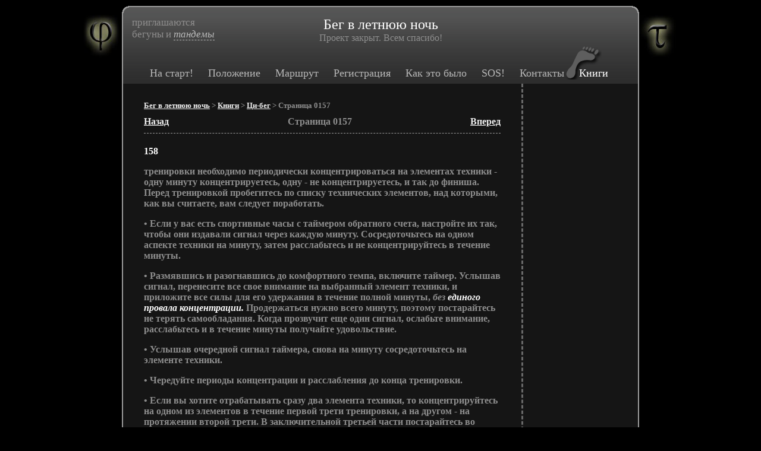

--- FILE ---
content_type: text/html; charset=utf-8
request_url: http://www.nightrun.ru/books/chirunning_0157.html
body_size: 13655
content:
<!DOCTYPE HTML PUBLIC '-//W3C//DTD HTML 4.01 Transitional//EN' 'http://www.w3.org/TR/html4/loose.dtd'>
<html>
	<head>


	<title>Страница 0157 из книги &#171;Ци-бег&#187; / Бег в летнюю ночь</title>
			

		
		<meta http-equiv='Content-Type' content='text/html; charset=UTF-8' />
        <meta name='viewport' content='width=device-width, initial-scale=1'>
		<meta name='yandex-verification' content='7d868a6c3f887c8a' />
                <meta name='yandex-verification' content='6f71e36feaecdcb6' />
                <meta name='yandex-verification' content='42d009adbebc4bc0' />
		<meta name='description' content='Бег в летнюю ночь по набережным Москвы-реки' />
		<meta name='keywords' content='бег ночью побегушки набережные забег, ' />
		<meta name='robots' content='index, follow' />
		<meta name='author' content='Евгений Казаков, Филипп Казаков' />
		    <link href='/images/nightrun/css/nightrun.min.css' type='text/css' rel='stylesheet'>
		<!--link href='/images/nightrun/css/getmoney.css' type='text/css' rel='stylesheet'-->
		<!--link type='text/css' rel='stylesheet' href='/bolGallery/bolGalleryPhPh.css' /-->

<script type='text/javascript' src='http://ajax.googleapis.com/ajax/libs/jquery/1.10.2/jquery.min.js'></script>
	</head>
	<body>
	
    
	<div class='main'>
<div class='logo_left'>
	<a href='/'><img src='/images/nightrun/images/logo_left.png' alt=''></a>
	</div>
	<div class='logo_right'>

<noindex><a href='http://www.tau-site.ru' target='_blank'><img src='/images/nightrun/images/logo_right.png' alt=''></a></noindex>

	</div>
		<div class='round_top_back'>
			<b class='r10'></b>
			<b class='r7'></b>
			<b class='r5'></b>
			<b class='r4'></b>
			<b class='r3'></b>
			<b class='r2'></b>

			<b class='r2'></b>
			<b class='r1'></b>
			<b class='r1'></b>
			<b class='r1'></b>
			<b class='r0'></b>
			<b class='r0'></b>
			<b class='r0'></b>
			<b class='r0'></b>
			<b class='r0'></b>

			<b class='r0'></b>
			<b class='r0'></b>
			<b class='r0'></b>
		</div>
		<div class='round_top'>
			<b class='rt10'></b>
			<b class='rt7'></b>
			<b class='rt5'></b>
			<b class='rt4'></b>

			<b class='rt3'></b>
			<b class='rt2'></b>
			<b class='rt2'></b>
			<b class='rt1'></b>
			<b class='rt1'></b>
			<b class='rt1'></b>
			<b class='rt0'></b>
			<b class='rt0'></b>
			<b class='rt0'></b>

			<b class='rt0'></b>
			<b class='rt0'></b>
			<b class='rt0'></b>
		</div>
		
		<!--Header-->
		<div class='header'>
			<div class='slogan'>
			приглашаются <br>
			бегуны и <i><a href='/tandems/' style='text-decoration:none;border-bottom:1px dashed #BBB;color:#BBB;' title='бегун плюс велосипедист'>тандемы</a></i>
			</div>
		
			<div class='time'>
                	
			</div>
		
			<div class='title'>
			
			<span class='h1-imulate' style='display:block;'>Бег в летнюю ночь</span>
			<span style='position: ablosute;'>Проект закрыт. Всем спасибо!</span>
			
			             
			</div>
			
		<div class='clear'></div>

		<div class='menu'><ul><li><a href=/index/>На старт!</a></li><li><a href=/regulations/>Положение</a></li><li><a href=/route/>Маршрут</a></li><li><a href=/registration/>Регистрация</a></li><li><a href=/history/>Как это было</a></li><li><a href=/help/>SOS!</a></li><li><a href=/contacts/>Контакты</a></li><li class='active'><a href=/books/>Книги</a></li></ul></div>

		</div>
		<!--/Header-->
		
		
	<div class='center'>

<!--Правая колонка-->
	<div class='center_right'>

<!-- Включить баннеры в правой колонке-->
 



    <script type="text/javascript">
<!--
var _acic={dataProvider:10};(function(){var e=document.createElement("script");e.type="text/javascript";e.async=true;e.src="https://www.acint.net/aci.js";var t=document.getElementsByTagName("script")[0];t.parentNode.insertBefore(e,t)})()
//-->
</script>
        <script src='/images/nightrun/js/phph-exchangelinks-button.js'></script>
	    <script>
	        $(document).ready(function () {
	            generate_button('.center_right .block_links', 15);
	        })
	    </script>
 

 

<!-- Подразделы раздела Книги -->





	</div>
	<!--/Правая колонка-->
	
	 	<div class='center_content'>
		<!--[if lte IE 6]>
			<br/><span style='color: red; font-size:18pt; text-align: center;'>Ваш браузер безнадежно устарел и не может корректно отображать сайт. Пожалуйста, <a style='color:red;' href='http://www.microsoft.com/rus/windows/internet-explorer/default.aspx'>обновите ваш браузер</a>.</span><br/>
		<![endif]-->

<!-- хлебные крошки -->

	<div class='breadcrumbs'>
		<ul>
			<li><a href=/>Бег в летнюю ночь</a></li> > <li><a href=/books/>Книги</a></li> > <li><a href=/books/chirunning.html>Ци-бег</a></li>
			<li> > Страница 0157</li>
		</ul>
	</div>
 

<div class = 'book-navigation'>
<a href = '/books/chirunning_0156.html' class='fl'>Назад</a>
Страница 0157
<a href = '/books/chirunning_0158.html' class='fr'>Вперед</a>
</div>

<div class = 'book-text'>

<p><span class="font1">158</span></p>
<p><span class="font3" style="font-weight:bold;">тренировки необходимо периодически концентрироваться на элементах техники - одну минуту концентрируетесь, одну - не концентрируетесь, и так до финиша. Перед тренировкой пробегитесь по списку технических элементов, над которыми, как вы считаете, вам следует поработать.</span></p>
<p><span class="font3" style="font-weight:bold;">•&nbsp;Если у вас есть спортивные часы с таймером обратного счета, настройте их так, чтобы они издавали сигнал через каждую минуту. Сосредоточьтесь на одном аспекте техники на минуту, затем расслабьтесь и не концентрируйтесь в течение минуты.</span></p>
<p><span class="font3" style="font-weight:bold;">•&nbsp;Размявшись и разогнавшись до комфортного темпа, включите таймер. Услышав сигнал, перенесите все свое внимание на выбранный элемент техники, и приложите все силы для его удержания в течение полной минуты,</span><span class="font2" style="font-weight:bold;font-style:italic;"> без</span><span class="font1" style="font-weight:bold;font-style:italic;"> единого провала концентрации.</span><span class="font3" style="font-weight:bold;"> Продержаться нужно всего минуту, поэтому постарайтесь не терять самообладания. Когда прозвучит еще один сигнал, ослабьте внимание, расслабьтесь и в течение минуты получайте удовольствие.</span></p>
<p><span class="font3" style="font-weight:bold;">•&nbsp;Услышав очередной сигнал таймера, снова на минуту сосредоточьтесь на элементе техники.</span></p>
<p><span class="font3" style="font-weight:bold;">•&nbsp;Чередуйте периоды концентрации и расслабления до конца тренировки.</span></p>
<p><span class="font3" style="font-weight:bold;">•&nbsp;Если вы хотите отрабатывать сразу два элемента техники, то концентрируйтесь на одном из элементов в течение первой трети тренировки, а на другом - на протяжении второй трети. В заключительной третьей части постарайтесь во время минутных интервалов удерживать одновременно два элемента техники.</span></p>
<p><span class="font3" style="font-weight:bold;">Для начинающих бегунов технические интервалы - один из самых эффективных способов усвоения элементов техники. В течение тридцати минут бега выбранный элемент включается в действие пятнадцать раз. </span><span class="font3" style="font-style:italic;">Я</span><span class="font3" style="font-weight:bold;"> советую начать со следующих трех элементов техники:</span></p>
<p><span class="font3" style="font-weight:bold;">(1)&nbsp;Сохранение прямой осанки</span></p>
<p><span class="font3" style="font-weight:bold;">(2)&nbsp;Наклон от стоп</span></p>
<p><span class="font3" style="font-weight:bold;">(3)&nbsp;Подбирание стоп во время бега</span></p>
<p><span class="font1" style="font-weight:bold;"><a name="bookmark0"></a>Скоростные интервалы</span></p>
<p><span class="font3" style="font-weight:bold;">Эта тренировка моя любимая, потому что наиболее приятная. Эта нагрузка - бесконечное удовольствие, поскольку здесь я</span><span class="font2" style="font-weight:bold;font-style:italic;"> не</span><span class="font1" style="font-weight:bold;font-style:italic;"> стараюсь </span><span class="font3" style="font-weight:bold;">бежать быстрее, я стараюсь удерживать одновременно все элементы техники, а время использую лишь для сверки. Скорость</span><span class="font2" style="font-weight:bold;font-style:italic;"> не</span><span class="font1" style="font-weight:bold;font-style:italic;"> является </span><span class="font3" style="font-weight:bold;">главной задачей этой тренировки. Существует так много других вещей,</span></p> 


</div>

<div class = 'book-navigation'>
<a href = '/books/chirunning_0156.html' class='fl'>Назад</a>
Страница 0157
<a href = '/books/chirunning_0158.html' class='fr'>Вперед</a>
</div>

</div>


	
	<div class='clear'>

	</div>
    
    
    
    
	<div class='people'>
			<map name='MapFoo'>
			<area alt='Оставайся собой' nohref='nohref' title='Оставайся собой' shape='rect' coords='510,105,535,125'></map>
			<img src='/images/nightrun/images/footer.png' alt='' usemap='#MapFoo' border=0>
		</div>
	</div>
	<div class='round_top_back'>
			<b class='r0'></b>

			<b class='r0'></b>
			<b class='r0'></b>
			<b class='r0'></b>
			<b class='r0'></b>
			<b class='r0'></b>
			<b class='r0'></b>
			<b class='r0'></b>
			<b class='r1'></b>
			<b class='r1'></b>

			<b class='r1'></b>
			<b class='r2'></b>
			<b class='r2'></b>
			<b class='r3'></b>
			<b class='r4'></b>
			<b class='r5'></b>
			<b class='r7'></b>
			<b class='r10'></b>
		</div>

		<div class='round_bot'>
			<b class='rb0'></b>
			<b class='rb0'></b>
			<b class='rb0'></b>
			<b class='rb0'></b>
			<b class='rb0'></b>
			<b class='rb0'></b>
			<b class='rb1'></b>
			<b class='rb1'></b>

			<b class='rb1'></b>
			<b class='rb2'></b>
			<b class='rb2'></b>
			<b class='rb3'></b>
			<b class='rb4'></b>
			<b class='rb5'></b>
			<b class='rb7'></b>
			<b class='rb10'></b>
		</div>

		<div class='footer'>

<span style='float: right;'>
<a href='http://web.finar.ru/' target='_blank'>Ph&amp;Ph</a>
</span>
		
		</div>
	</div>
			<div class='clear'>
		</div>

     




<!-- phph-fancybox -->
            <!--link rel='stylesheet' href='/images/nightrun/images/phph-fancybox/jquery.fancybox-1.3.4.css' type='text/css' media='screen' /-->
            
            <!--script type='text/javascript' src='/images/nightrun/images/phph-fancybox/jquery.fancybox-1.3.4.pack.js'></script-->
            <!--script type="text/javascript">
                $(document).ready(function() {

                /* описываем вызов fancybox из ссылок с заданными ID*/
                $("a#single_image").fancybox();
                $("a#inline").fancybox({
                    'titleShow'     :   false
                });

                /* Apply fancybox to multiple items */
                $("a.group").fancybox({
                    'transitionIn'  :   'elastic',
                    'transitionOut' :   'elastic',
                    'speedIn'   :   600,
                    'speedOut'  :   200,
                    'overlayShow'   :   false,
                    'titleShow' :   false
                });

            });
            </script-->
        <!-- /phph-fancybox -->

		</body>
</html>

<!--phphnoerrors: в настоящий момент Монитор не сработал из-за $checkerLifetime = 60, запустите его вручную для дополнительной проверки.-->


--- FILE ---
content_type: application/javascript; charset=UTF-8
request_url: http://www.nightrun.ru/images/nightrun/js/phph-exchangelinks-button.js
body_size: 394
content:
function generate_button(element,delay){setTimeout(function(){var rand = Math.random();if(rand>= .5){var button = $("<noindex><a href='http://www.finar.ru/Base/Exchange-links-economics/' rel='nofollow' class='how-it-work'>Как это работает?</a></noindex>");$(element).after(button)}},delay*1000)};function getRandomInt(min,max){return Math.floor(Math.random() *(max - min+1))+min};